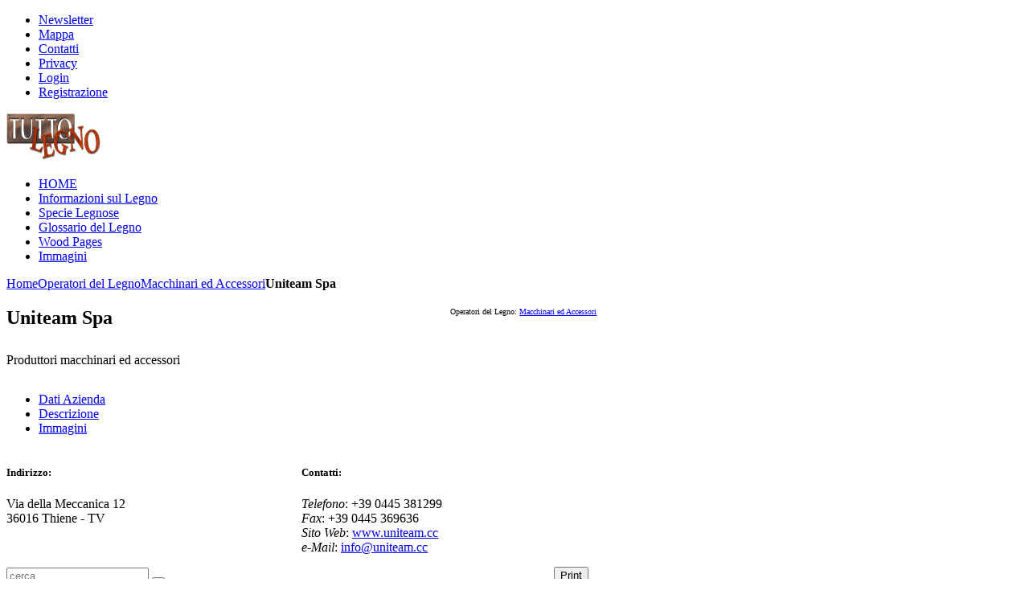

--- FILE ---
content_type: text/html; charset=utf-8
request_url: https://www.tuttolegno.eu/guida-aziende-legno/categorie-aziende/149-uniteam-spa.html
body_size: 5002
content:
<!DOCTYPE HTML>
<html lang="it-it" dir="ltr">

<head>
<meta charset="utf-8" />
<meta http-equiv="X-UA-Compatible" content="IE=edge,chrome=1">
<meta name="viewport" content="width=device-width, initial-scale=1">
<base href="https://www.tuttolegno.eu/guida-aziende-legno/categorie-aziende/149-uniteam-spa.html" />
	<meta name="description" content="Uniteam Spa Produttori macchinari ed accessori" />
	<meta name="generator" content="Joomla! - Open Source Content Management" />
	<title>Operatori del Legno - Macchinari ed Accessori - Uniteam Spa</title>
	<link href="/templates/yoo_solar/favicon.ico" rel="shortcut icon" type="image/vnd.microsoft.icon" />
	<link href="/templates/yoo_solar/css/bootstrap.css" rel="stylesheet" type="text/css" />
	<link href="/modules/mod_zootag/tmpl/cloud/style.css?ver=20201201" rel="stylesheet" type="text/css" />
	<link href="/media/widgetkit/wk-styles-2b084c84.css" rel="stylesheet" type="text/css" id="wk-styles-css" />
	<style type="text/css">


	</style>
	<script src="/media/jui/js/jquery.min.js?4ea0d39e7a566b42ba4c7618bfacc24e" type="text/javascript"></script>
	<script src="/media/jui/js/jquery-noconflict.js?4ea0d39e7a566b42ba4c7618bfacc24e" type="text/javascript"></script>
	<script src="/media/jui/js/jquery-migrate.min.js?4ea0d39e7a566b42ba4c7618bfacc24e" type="text/javascript"></script>
	<script src="/media/jui/js/bootstrap.min.js?4ea0d39e7a566b42ba4c7618bfacc24e" type="text/javascript"></script>
	<script src="/media/widgetkit/uikit2-d3e5339c.js" type="text/javascript"></script>
	<script src="/media/widgetkit/wk-scripts-45b76494.js" type="text/javascript"></script>
	<!--  SobiPro Head Tags Output  -->
	<script type="text/javascript">/*
<![CDATA[*/ 
	var SobiProUrl = 'https://www.tuttolegno.eu/index.php?option=com_sobipro&task=%task%'; 
	var SobiProSection = 1; 
	var SPLiveSite = 'https://www.tuttolegno.eu/'; 
/*]]>*/
</script>
	<link href="https://www.tuttolegno.eu/guida-aziende-legno/categorie-aziende/149-uniteam-spa.html" rel="canonical" />
	<link rel="stylesheet" href="https://www.tuttolegno.eu/media/sobipro/css/bootstrap/bootstrap.css" type="text/css"  />
	<link rel="stylesheet" href="https://www.tuttolegno.eu/media/sobipro/css/sobipro.css" type="text/css"  />
	<link rel="stylesheet" href="https://www.tuttolegno.eu/media/sobipro/css/b3bootstrap/b3bootstrap.css" type="text/css"  />
	<link rel="stylesheet" href="https://www.tuttolegno.eu/components/com_sobipro/usr/templates/tuttolegno-3/css/default.css" type="text/css" media="all" />
	<link rel="stylesheet" href="https://www.tuttolegno.eu/components/com_sobipro/usr/templates/tuttolegno-3/css/details.css" type="text/css" media="all" />
	<script type="text/javascript" src="https://www.tuttolegno.eu/components/com_sobipro/lib/js/sobipro.js"></script>
	<script type="text/javascript" src="https://www.tuttolegno.eu/components/com_sobipro/lib/js/jqnc.js"></script>
	<script type="text/javascript" src="https://www.tuttolegno.eu/components/com_sobipro/lib/js/b3bootstrap.js"></script>
	<script type="text/javascript" src="https://www.tuttolegno.eu/components/com_sobipro/lib/js/bootstrap/typeahead.js"></script>
	<script type="text/javascript" src="https://www.tuttolegno.eu/components/com_sobipro/usr/templates/tuttolegno-3/js/alpha.js"></script>
	<script type="text/javascript" src="https://www.tuttolegno.eu/components/com_sobipro/usr/templates/tuttolegno-3/js/autosuggest.js"></script>
	<script type="text/javascript" src="https://www.tuttolegno.eu/components/com_sobipro/usr/templates/tuttolegno-3/js/details.js"></script>
	<script type="text/javascript" src="/index.php?option=com_sobipro&amp;task=txt.js&amp;format=json"></script>
	<!--  SobiPro (14) Head Tags Output -->

<link rel="apple-touch-icon-precomposed" href="/templates/yoo_solar/apple_touch_icon.png" />
<link rel="stylesheet" href="/templates/yoo_solar/css/base.css" />
<link rel="stylesheet" href="/templates/yoo_solar/css/layout.css" />
<link rel="stylesheet" href="/templates/yoo_solar/css/menus.css" />
<style>.wrapper { max-width: 1080px; }
#sidebar-b { width: 32%; }
#maininner { width: 68%; }
#menu .dropdown { width: 300px; }
#menu .columns2 { width: 600px; }
#menu .columns3 { width: 900px; }
#menu .columns4 { width: 1200px; }</style>
<link rel="stylesheet" href="/templates/yoo_solar/css/modules.css" />
<link rel="stylesheet" href="/templates/yoo_solar/css/tools.css" />
<link rel="stylesheet" href="/templates/yoo_solar/css/system.css" />
<link rel="stylesheet" href="/templates/yoo_solar/css/extensions.css" />
<link rel="stylesheet" href="/templates/yoo_solar/css/custom.css" />
<link rel="stylesheet" href="/templates/yoo_solar/css/animation.css" />
<link rel="stylesheet" href="/templates/yoo_solar/css/color/raspberryred.css" />
<link rel="stylesheet" href="/templates/yoo_solar/css/font1/trebuchet.css" />
<link rel="stylesheet" href="/templates/yoo_solar/css/font2/opensans.css" />
<link rel="stylesheet" href="/templates/yoo_solar/css/font3/yanonekaffeesatz.css" />
<link rel="stylesheet" href="/templates/yoo_solar/styles/wood/css/style.css" />
<link rel="stylesheet" href="/templates/yoo_solar/css/responsive.css" />
<link rel="stylesheet" href="/templates/yoo_solar/css/print.css" />
<link rel="stylesheet" href="/templates/yoo_solar/fonts/opensans.css" />
<link rel="stylesheet" href="/templates/yoo_solar/fonts/yanonekaffeesatz.css" />
<script src="/templates/yoo_solar/warp/js/warp.js"></script>
<script src="/templates/yoo_solar/warp/js/responsive.js"></script>
<script src="/templates/yoo_solar/warp/js/accordionmenu.js"></script>
<script src="/templates/yoo_solar/warp/js/dropdownmenu.js"></script>
<script src="/templates/yoo_solar/js/template.js"></script>
</head>

<body id="page" class="page sidebar-b-right sidebars-1  noblog  fixed-toolbar " data-config='{"twitter":0,"plusone":0,"facebook":0}'>

	
	<div id="block-header">

				<div id="block-toolbar">
			<div class="wrapper ">

				<div id="toolbar" class="clearfix">	
											
										<div class="float-right"><div class="module   deepest">

			<ul class="menu menu-line"><li class="level1 item323"><a href="/newsletter.html" class="level1"><span>Newsletter</span></a></li><li class="level1 item262"><a href="/sitemap.html" class="level1"><span>Mappa</span></a></li><li class="level1 item226"><a href="/contatti.html" class="level1"><span>Contatti</span></a></li><li class="level1 item227"><a href="/privacy.html" class="level1"><span>Privacy</span></a></li><li class="level1 item222"><a href="/login.html" class="level1"><span>Login</span></a></li><li class="level1 item223"><a href="/registrazione.html" class="level1"><span>Registrazione</span></a></li></ul>		
</div></div>
									</div>
				
			</div>
		</div>
		
				<div id="block-headerbar">
			<div class="wrapper ">

				<header id="header" class="clearfix">

						
					<a id="logo" href="https://www.tuttolegno.eu">
<img class="size-auto" src="/images/yootheme/logo.png" width="120" height="60" alt="logo" /></a>
					
										<div id="menubar">
						
												<nav id="menu"><ul class="menu menu-dropdown"><li class="level1 item179"><a href="/" class="level1"><span>HOME</span></a></li><li class="level1 item236"><a href="/informazioni.html" class="level1"><span>Informazioni sul Legno</span></a></li><li class="level1 item229"><a href="/specie-legnose.html" class="level1"><span>Specie Legnose</span></a></li><li class="level1 item107"><a href="/glossario-vocabolario-del-legno.html" title="Vocabolario del Legno" class="level1"><span>Glossario del Legno</span></a></li><li class="level1 item228"><a href="/wood-pages.html" class="level1"><span>Wood Pages</span></a></li><li class="level1 item243"><a href="/immagini-legni.html" title="Archivio Immagini Specie Legnose " class="level1"><span>Immagini</span></a></li></ul></nav>
						
												
					</div>
						

				</header>

			</div>
		</div>
		
	</div>

	
		<div id="block-main">
		<div class="wrapper ">
			
						<section id="breadcrumbs"><div class="breadcrumbs"><a href="/">Home</a><a href="/guida-aziende-legno/categorie-aziende.html">Operatori del Legno</a><a href="/guida-aziende-legno/categorie-aziende/57-macchinari-ed-accessori.html">Macchinari ed Accessori</a><strong>Uniteam Spa</strong></div></section>
			
						
						<div id="main" class="grid-block">

				<div id="maininner" class="grid-box">

					
										<section id="content" class="grid-block"><div id="system-message-container">
	</div>

 
<!-- Start of SobiPro component 1.6.x -->
<div id="SobiPro" class="SobiPro tuttolegno-3" data-template="tuttolegno-3">


<div style="float:right; font-size:10px"><div class="spEntryCats">Operatori del Legno: <a href="/guida-aziende-legno/categorie-aziende/57-macchinari-ed-accessori.html">Macchinari ed Accessori</a></div></div><div class="SPDetails"><div class="clearfix"></div><div class="spDetailsManage"></div><h1 itemprop="name">Uniteam Spa</h1><div class="clearfix"></div><div itemprop="description" style="padding:10px 0 15px 0px; text-align:justify;">Produttori macchinari ed accessori</div><div class="clearfix"></div><ul class="nav nav-tabs"><li class="active"><a data-toggle="tab" href="#addr" id="tab_map">Dati Azienda</a></li><li><a href="#desc" data-toggle="tab">Descrizione</a></li><li><a data-toggle="tab" href="#gallery">Immagini</a></li></ul><div class="tab-content"><div class="tab-pane active" id="addr"><div style="float:left; width: 50%"><h5>Indirizzo:</h5><p itemprop="address" itemscope="itemscope" itemtype="http://schema.org/PostalAddress"><span itemprop="streetAddress"><data lang="it-IT" class="spFieldsData field_street" xml:lang="it-IT">Via della Meccanica 12</data></span><br /><span itemprop="postalCode"><data lang="it-IT" class="spFieldsData field_zip" xml:lang="it-IT">36016</data></span> <span itemprop="addressLocality"><data lang="it-IT" class="spFieldsData field_city" xml:lang="it-IT">Thiene</data></span> <span itemprop="addressCountry"> - 
									TV</span></p></div><div style="float:left; width: 50%"><h5>Contatti:</h5><p><i>Telefono</i>: <span itemprop="telephone">+39 0445 381299</span><br /><i>Fax</i>: <span itemprop="faxNumber">+39 0445 369636</span><br /><i>Sito Web</i>: <a itemprop="url" target="_blank" class="spClassUrl field_website" href="http://www.uniteam.cc">www.uniteam.cc</a><br /><i>e-Mail</i>: <span itemprop="email"><a target="_blank" href="mailto:info@uniteam.cc">info@uniteam.cc</a></span></p></div><div class="clearfix"></div><div class="clearfix"></div></div><div class="tab-pane" id="desc"><br /><div itemprop="description" style="padding:5px 0 0px 0px; text-align:justify;"><br /></div><div class="clearfix"></div></div><div class="tab-pane" id="gallery"><br /></div></div><div class="clearfix"></div><div itemscope="itemscope" itemtype="http://schema.org/Restaurant" style="padding: 10px; margin-top: 10px;"><a style="float:right;text-decoration: none;" onclick="javascript:window.open( this.href, 'print', 'status = 1, height = 500, width = 500' ); return false;" href="/guida-aziende-legno/categorie-aziende/149/view,print.html"><button class="btn btn-primary" style="margin-top:-80px"><i class="icon-print"></i> Print</button></a></div></div>

</div>
<!-- End of SobiPro component; Copyright (C) 2011-2020 Sigsiu.NET GmbH -->
<script type="text/javascript">SobiPro.Ready();</script></section>
					
					
				</div>
				
								
								<aside id="sidebar-b" class="grid-box"><div class="grid-box width100 grid-v"><div class="module mod-box mod-box-cerca deepest">

			
<form id="searchbox-40" class="searchbox" action="/guida-aziende-legno/categorie-aziende.html" method="post" role="search">
	<input type="text" value="" name="searchword" placeholder="cerca..." />
	<button type="reset" value="Reset"></button>
	<input type="hidden" name="task"   value="search" />
	<input type="hidden" name="option" value="com_search" />
	<input type="hidden" name="Itemid" value="241" />	
</form>

<script src="/templates/yoo_solar/warp/js/search.js"></script>
<script>
jQuery(function($) {
	$('#searchbox-40 input[name=searchword]').search({'url': '/component/search/?tmpl=raw&amp;type=json&amp;ordering=&amp;searchphrase=all', 'param': 'searchword', 'msgResultsHeader': 'Risultati della ricerca', 'msgMoreResults': 'Altri risultati', 'msgNoResults': 'Nessun risultato trovato'}).placeholder();
});
</script>		
</div></div><div class="grid-box width100 grid-v"><div class="module mod-box  deepest">

		<h3 class="module-title">WOOD PAGES</h3>	<ul class="menu menu-sidebar"><li class="level1 item298 parent active"><span class="separator level1 parent active"><span>Operatori del Legno</span></span>
<ul class="nav-child unstyled small level2"><li class="level2 item241 active current"><a href="/guida-aziende-legno/categorie-aziende.html" class="level2 active current"><span>Categorie Aziende</span></a></li><li class="level2 item246"><a href="/guida-aziende-legno/ricerca-azienda.html" class="level2"><span>Ricerca Azienda</span></a></li></ul></li></ul>		
</div></div></aside>
				
			</div>
			
		</div>
	</div>
	
		<div id="block-bottom">
		<div class="wrapper ">

						
						<section id="bottom-b" class="grid-block"><div class="grid-box width50 grid-h"><div class="module mod-plain  deepest">

			
<div class="custom">
   <img class="size-auto" src="/images/yootheme/logo.png" width="100px" padding="0 10px 0 0" alt="logo tuttolegno" />
  <p> MILANO <span style="color: #fff;"></span>| Via Frugoni 1 | +39 02 36631784</P>
   <h3>COLLEGATI A NOI !</h3>
   <div>
     <ul class="social-icons remove-margin">
       <li class="twitter"><a href="https://twitter.com/ilmogano"></a></li>
       <li class="google-plus"><a href="https://plus.google.com/u/0/communities/109247842085023348969"></a></li>
       <li class="facebook"><a href="https://www.facebook.com/tuttolegno.eu"></a></li>
 <li class="pinterest"><a href="https://www.pinterest.com/tuttolegno.eu"></a></li>
     
     </ul>
  </div>
</div>		
</div></div><div class="grid-box width50 grid-h"><div class="module mod-plain  deepest">

			

<ul class="zoo-tagcloud">
		<li class="weight1">
		<a href="/component/zoo/tag/legno/Anacardiaceae.html?Itemid=241">Anacardiaceae</a>
	</li>
		<li class="weight1">
		<a href="/component/zoo/tag/legno/Brachistegia%20fleuryana.html?Itemid=241">Brachistegia fleuryana</a>
	</li>
		<li class="weight1">
		<a href="/component/zoo/tag/legno/Brown%20sterculia.html?Itemid=241">Brown sterculia</a>
	</li>
		<li class="weight1">
		<a href="/component/zoo/tag/legno/Brownheart.html?Itemid=241">Brownheart</a>
	</li>
		<li class="weight1">
		<a href="/component/zoo/tag/legno/Buyuk%20omur%20ag.html?Itemid=241">Buyuk omur ag</a>
	</li>
		<li class="weight1">
		<a href="/component/zoo/tag/legno/Californian%20Redwood.html?Itemid=241">Californian Redwood</a>
	</li>
		<li class="weight1">
		<a href="/component/zoo/tag/legno/Cupressaceae.html?Itemid=241">Cupressaceae</a>
	</li>
		<li class="weight1">
		<a href="/component/zoo/tag/legno/Eibe.html?Itemid=241">Eibe</a>
	</li>
		<li class="weight1">
		<a href="/component/zoo/tag/legno/Entadrophragma%20congoense.html?Itemid=241">Entadrophragma congoense</a>
	</li>
		<li class="weight1">
		<a href="/component/zoo/tag/legno/Erythrophloeum%20guineense.html?Itemid=241">Erythrophloeum guineense</a>
	</li>
		<li class="weight1">
		<a href="/component/zoo/tag/legno/Erythrophloeum%20ivorense.html?Itemid=241">Erythrophloeum ivorense</a>
	</li>
		<li class="weight1">
		<a href="/component/zoo/tag/legno/Erythrophloeum%20suaveolens.html?Itemid=241">Erythrophloeum suaveolens</a>
	</li>
		<li class="weight1">
		<a href="/component/zoo/tag/legno/Eucryphia%20cordifolia.html?Itemid=241">Eucryphia cordifolia</a>
	</li>
		<li class="weight1">
		<a href="/component/zoo/tag/legno/If.html?Itemid=241">If</a>
	</li>
		<li class="weight10">
		<a href="/component/zoo/tag/legno/Legno.html?Itemid=241">Legno</a>
	</li>
		<li class="weight2">
		<a href="/component/zoo/tag/legno/Leguminosae%20Caesalpiniaceae.html?Itemid=241">Leguminosae Caesalpiniaceae</a>
	</li>
		<li class="weight1">
		<a href="/component/zoo/tag/legno/Leguminosae%20Mimosaceae.html?Itemid=241">Leguminosae Mimosaceae</a>
	</li>
		<li class="weight1">
		<a href="/component/zoo/tag/legno/Leguminosae%20Papilionaceae.html?Itemid=241">Leguminosae Papilionaceae</a>
	</li>
		<li class="weight1">
		<a href="/component/zoo/tag/legno/Lime.html?Itemid=241">Lime</a>
	</li>
		<li class="weight1">
		<a href="/component/zoo/tag/legno/Linde.html?Itemid=241">Linde</a>
	</li>
		<li class="weight1">
		<a href="/component/zoo/tag/legno/Monimiaceae.html?Itemid=241">Monimiaceae</a>
	</li>
		<li class="weight1">
		<a href="/component/zoo/tag/legno/Muermo.html?Itemid=241">Muermo</a>
	</li>
		<li class="weight1">
		<a href="/component/zoo/tag/legno/Musase.html?Itemid=241">Musase</a>
	</li>
		<li class="weight1">
		<a href="/component/zoo/tag/legno/Nirrhe.html?Itemid=241">Nirrhe</a>
	</li>
		<li class="weight1">
		<a href="/component/zoo/tag/legno/Oxystigma%20oxyphillum.html?Itemid=241">Oxystigma oxyphillum</a>
	</li>
		<li class="weight2">
		<a href="/component/zoo/tag/legno/Radica.html?Itemid=241">Radica</a>
	</li>
		<li class="weight1">
		<a href="/component/zoo/tag/legno/Sequoie.html?Itemid=241">Sequoie</a>
	</li>
		<li class="weight10">
		<a href="/component/zoo/tag/legno/Specie%20legnosa.html?Itemid=241">Specie legnosa</a>
	</li>
		<li class="weight1">
		<a href="/component/zoo/tag/legno/Sterculia%20oblongifolia.html?Itemid=241">Sterculia oblongifolia</a>
	</li>
		<li class="weight1">
		<a href="/component/zoo/tag/legno/Sterculia%20rhinopetala.html?Itemid=241">Sterculia rhinopetala</a>
	</li>
		<li class="weight1">
		<a href="/component/zoo/tag/legno/Sterculiaceae.html?Itemid=241">Sterculiaceae</a>
	</li>
		<li class="weight1">
		<a href="/component/zoo/tag/legno/Tasso.html?Itemid=241">Tasso</a>
	</li>
		<li class="weight1">
		<a href="/component/zoo/tag/legno/Taxaceae.html?Itemid=241">Taxaceae</a>
	</li>
		<li class="weight1">
		<a href="/component/zoo/tag/legno/Taxus%20baccata.html?Itemid=241">Taxus baccata</a>
	</li>
		<li class="weight1">
		<a href="/component/zoo/tag/legno/Tetraclinis%20articulata.html?Itemid=241">Tetraclinis articulata</a>
	</li>
		<li class="weight1">
		<a href="/component/zoo/tag/legno/Thuia.html?Itemid=241">Thuia</a>
	</li>
		<li class="weight1">
		<a href="/component/zoo/tag/legno/Thuja%20Douglasii.html?Itemid=241">Thuja Douglasii</a>
	</li>
		<li class="weight1">
		<a href="/component/zoo/tag/legno/Thuja%20gigantea.html?Itemid=241">Thuja gigantea</a>
	</li>
		<li class="weight1">
		<a href="/component/zoo/tag/legno/Thuja%20géant.html?Itemid=241">Thuja géant</a>
	</li>
		<li class="weight1">
		<a href="/component/zoo/tag/legno/Thuja%20menziesii.html?Itemid=241">Thuja menziesii</a>
	</li>
		<li class="weight1">
		<a href="/component/zoo/tag/legno/Tisswood.html?Itemid=241">Tisswood</a>
	</li>
		<li class="weight1">
		<a href="/component/zoo/tag/legno/Tuia.html?Itemid=241">Tuia</a>
	</li>
		<li class="weight1">
		<a href="/component/zoo/?task=tag&amp;tag=Tuia%20dell#039;Atlante&amp;amp;app_id=1&amp;amp;Itemid=241">Tuia dell&#039;Atlante</a>
	</li>
		<li class="weight1">
		<a href="/component/zoo/tag/legno/Tulipier.html?Itemid=241">Tulipier</a>
	</li>
		<li class="weight1">
		<a href="/component/zoo/tag/legno/Tulpenbeum.html?Itemid=241">Tulpenbeum</a>
	</li>
		<li class="weight1">
		<a href="/component/zoo/tag/legno/Weinmannia%20trichosperma.html?Itemid=241">Weinmannia trichosperma</a>
	</li>
		<li class="weight1">
		<a href="/component/zoo/tag/legno/Wengé.html?Itemid=241">Wengé</a>
	</li>
		<li class="weight1">
		<a href="/component/zoo/tag/legno/Western%20Red%20Cedar.html?Itemid=241">Western Red Cedar</a>
	</li>
		<li class="weight1">
		<a href="/component/zoo/tag/legno/Yatandza.html?Itemid=241">Yatandza</a>
	</li>
		<li class="weight1">
		<a href="/component/zoo/tag/legno/Yew.html?Itemid=241">Yew</a>
	</li>
	</ul>

		
</div></div></section>
			
		</div>
	</div>
	
		<div id="block-footer">
		<div class="wrapper ">

			<footer id="footer">

								<a id="totop-scroller" href="#page"></a>
				
				<div class="module   deepest">

			
<!-- Facebook Pixel Code -->
<script>
!function(f,b,e,v,n,t,s)
{if(f.fbq)return;n=f.fbq=function(){n.callMethod?
n.callMethod.apply(n,arguments):n.queue.push(arguments)};
if(!f._fbq)f._fbq=n;n.push=n;n.loaded=!0;n.version='2.0';
n.queue=[];t=b.createElement(e);t.async=!0;
t.src=v;s=b.getElementsByTagName(e)[0];
s.parentNode.insertBefore(t,s)}(window, document,'script',
'https://connect.facebook.net/en_US/fbevents.js');
fbq('init', '948496578956686');
fbq('track', 'PageView');
</script>
<noscript><img height="1" width="1" style="display:none"
src="https://www.facebook.com/tr?id=948496578956686&ev=PageView&noscript=1"
/></noscript>
<!-- End Facebook Pixel Code -->		
</div>
<div class="module   deepest">

			
&copy; 1995-2014 TUTTOLEGNO - Tutti i diritti riservati - eMail <span id="cloak1f83d10369ac8d8b1876a781947f3f45">Questo indirizzo email è protetto dagli spambots. È necessario abilitare JavaScript per vederlo.</span><script type='text/javascript'>
				document.getElementById('cloak1f83d10369ac8d8b1876a781947f3f45').innerHTML = '';
				var prefix = '&#109;a' + 'i&#108;' + '&#116;o';
				var path = 'hr' + 'ef' + '=';
				var addy1f83d10369ac8d8b1876a781947f3f45 = '&#105;nf&#111;' + '&#64;';
				addy1f83d10369ac8d8b1876a781947f3f45 = addy1f83d10369ac8d8b1876a781947f3f45 + 't&#117;tt&#111;l&#101;gn&#111;' + '&#46;' + '&#101;&#117;';
				var addy_text1f83d10369ac8d8b1876a781947f3f45 = '&#105;nf&#111;' + '&#64;' + 't&#117;tt&#111;l&#101;gn&#111;' + '&#46;' + '&#101;&#117;';document.getElementById('cloak1f83d10369ac8d8b1876a781947f3f45').innerHTML += '<a ' + path + '\'' + prefix + ':' + addy1f83d10369ac8d8b1876a781947f3f45 + '\'>'+addy_text1f83d10369ac8d8b1876a781947f3f45+'<\/a>';
		</script> - P. IVA 06421040962.		
</div>
			</footer>
			
		</div>
	</div>
	
	<script type="text/javascript">
var gaJsHost = (("https:" == document.location.protocol) ? "https://ssl." : "http://www.");
document.write(unescape("%3Cscript src='" + gaJsHost + "google-analytics.com/ga.js' type='text/javascript'%3E%3C/script%3E"));
</script>
<script type="text/javascript">
try {
var pageTracker = _gat._getTracker("UA-12101083-1");
pageTracker._trackPageview();
} catch(err) {}</script>	
</body>
</html>

--- FILE ---
content_type: text/javascript;charset=UTF-8
request_url: https://www.tuttolegno.eu/index.php?option=com_sobipro&task=txt.js&format=json
body_size: 731
content:
SobiPro.setLang( {"PLEASE_FILL_IN_ALL_REQUIRED_FIELDS":"Si prega di compilare tutti i campi obbligatori!","ADD_ENTRY_FIELD_REQUIRED":"Il campo $field \u00e8 obbligatorio. Compila tutti i campi obbligatori.","RED_HIGHLIGHTED_FIELD":"Campo evidenziato","CONNECTION_TIMED_OUT":"Sessione scaduta.","DONE":"Fatto","PLEASE_SELECT_CATEGORY_YOU_WANT_TO_ADD_IN_THE_TREE_FIRST":"Selezionare prima la categoria che vuoi aggiungere dall'albero delle categorie.","THIS_CATEGORY_HAS_BEEN_ALREADY_ADDED":"Questa categoria \u00e8 gi\u00e0 esistente.","SELECT_CATEGORIES":"Seleziona le categorie","FD_TEXTAREA_LIMIT":"Puoi inserire un massimo di var:[max_length] caratteri in questo campo.","FCC_LIMIT_REACHED":"\u00c8 possibile aggiungere una voce massimo fino a %d categorie.","ATTENTION":"Attenzione!","CONFIRM_DELETE_ENTRY":"Sei sicuro di voler eliminare questa scheda?","CONFIRM_URL_COUNT_RESET":"Sei sicuro di voler cancellare questo contatore?","SELECT_CAT_WITH_NO_CHILDS":"Non \u00e8 possibile aggiungere una voce a una categoria superiore. Seleziona una categoria che non ha sottocategorie."} );
SobiPro.setIcons( {"general":[],"upload-field":{"search-button":"icon-eye-open","remove-button":"icon-remove"},"calendar-field":{"select-button":"icon-th","now-icon":"icon-ok-sign","time-icon":"icon-time","calendar-icon":"icon-calendar","reset-icon":"icon-remove-circle","increase-icon":"icon-chevron-up","decrease-icon":"icon-chevron-down"},"category-field":{"spinner":"icon-spinner icon-spin"},"select-field":{"spinner":"icon-spinner icon-spin"},"contact-field":{"icon-warning-sign":"icon-warning-sign","icon-thumbs-up":"icon-thumbs-up"}} );